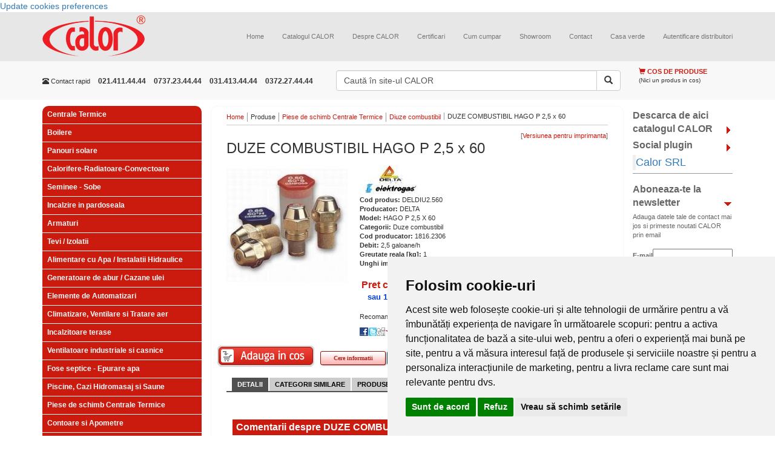

--- FILE ---
content_type: text/html; charset=UTF-8
request_url: https://www.calorserv.ro/produse/Piese-de-schimb-Centrale-Termice/Diuze-combustibil/duze-combustibil-hago-p-2-5-x-60-DELDIU2.560
body_size: 13739
content:
<!--Schimbat tipul documentului in HTML5-->
<!DOCTYPE html>
<html xmlns="http://www.w3.org/1999/xhtml" xml:lang="ro" lang="ro" >
<head>

<script>
window.dataLayer = window.dataLayer || [];
function gtag(){
	dataLayer.push(arguments);
}
gtag('consent', 'default', {
	'ad_storage': 'denied',
	'ad_user_data': 'denied',
	'ad_personalization': 'denied',
	'analytics_storage': 'denied'
});
</script>



<!-- Google tag (gtag.js) G-FTSGWB0ZFP GTM-5P4LDMJT  -->
<script async src="https://www.googletagmanager.com/gtag/js?id=GTM-5P4LDMJT"></script>
<script>
  window.dataLayer = window.dataLayer || [];
  function gtag(){dataLayer.push(arguments);}
  gtag('js', new Date());

  gtag('config', 'GTM-5P4LDMJT');
</script>
<!-- Google Tag Manager -->
<script>(function(w,d,s,l,i){w[l]=w[l]||[];w[l].push({'gtm.start':
new Date().getTime(),event:'gtm.js'});var f=d.getElementsByTagName(s)[0],
j=d.createElement(s),dl=l!='dataLayer'?'&l='+l:'';j.async=true;j.src=
'https://www.googletagmanager.com/gtm.js?id='+i+dl;f.parentNode.insertBefore(j,f);
})(window,document,'script','dataLayer','GTM-5P4LDMJT');</script>
<!-- End Google Tag Manager -->


<!-- Invoke your consent functions when a user interacts with your banner -->



    <meta charset="utf-8">
    <meta http-equiv="X-UA-Compatible" content="IE=edge">
    <meta name="viewport" content="width=device-width, initial-scale=1">

<!--Adaugat fisiere de stil si javascript, Boostrap si jQuery-->	

<title>DUZA COMBUSTIBIL HAGO P 2,5 GALOANE, UNGHI 60 - CALOR</title>

<meta name="robots" content="index,follow" >
<meta name="description" content="Bine ai venit in categoria Duze combustibil. Vei gasi aici preturi pentru Duze combustibil. Poti apela la un consultant Calor pentru a te ajuta cu sfaturi de specialitate despre DUZA COMBUSTIBIL HAGO P 2,5 GALOANE, UNGHI 60" >
<meta name="keywords" content="duze combustibil, duza combustibil, duza hago" >
<meta http-equiv="Content-Type" content="text/html; charset=UTF-8" >
<meta http-equiv="Content-Language" content="ro" >

<meta name="author" content="Net Style" />
<meta name="verify-v1" content="u5jQJ1s0j13BMgkASJwp5rDVf7+nuwZzy4RhM8lIxyQ=" />
<meta name="verify-v1" content="bZzWIKruEbGY+uqpCFHLXqdfI0W1YdsVPjnjixUVlE8=" />
<meta name="verify-v1" content="hLndAY+t/1g4HhPgAfko6D+QDNWTPP81QHaCo98Gtzw=" />
<meta name="google-site-verification" content="YIlzr_tv4CNDxE38Sk2UY7kmV17U9xZiRzFo3uIoTCU" />
<meta name="google-site-verification" content="DNFfkSqTxXnKs3zBDK_9kDtVEUjtZniFijrEqVhFv0c" />
<meta name="msvalidate.01" content="DC11778E3FEABD0C7AB9E5AEB5184295" />



<script type="text/plain" data-cookie-consent="strictly-necessary">
	var baseUrl = '';
</script>

<link href="https://www.calorserv.ro/produse/duze-combustibil-hago-p-2-5-x-60-DELDIU2.560" rel="canonical" >
<link href="/rss-ultimele-produse" rel="alternate" type="application/rss+xml" title="RSS: Calorserv.ro - Ultimele produse" >
<link href="/rss-faq" rel="alternate" type="application/rss+xml" title="RSS: Calorserv.ro - Intrebari si raspunsuri" >
<link href="/styles/lightbox.css" media="screen" rel="stylesheet" type="text/css" >
<link href="/styles/lightbox2.css" media="screen" rel="stylesheet" type="text/css" >
<link href="https://maxcdn.bootstrapcdn.com/bootstrap/3.3.5/css/bootstrap.min.css" media="screen" rel="stylesheet" type="text/css" >
<link href="/styles/screen.css" media="screen" rel="stylesheet" type="text/css" >
<link rel="shortcut icon" href="/favicon.ico" />
<!--[if lt IE 7.]>
	<link href="/styles/ie6fix.css" media="screen" rel="stylesheet" type="text/css" />
<![endif]-->



<script src="https://ajax.googleapis.com/ajax/libs/jquery/1.11.2/jquery.min.js"></script>
<script src="/scripts/swfobject/swfobject.js"></script>
<script src="/scripts/prototype/prototype.js"></script>
<script src="/scripts/scriptaculous/scriptaculous.js"></script>
<script src="/scripts/lightbox/lightbox.js"></script>
<script src="/scripts/lightbox2/lightbox2.js"></script>
<script src="/scripts/functions/functions2.js"></script>
<script src="https://maxcdn.bootstrapcdn.com/bootstrap/3.3.5/js/bootstrap.min.js"></script>
</head>
<body class="siteBody">

<!-- Cookie Consent by TermsFeed https://www.TermsFeed.com -->
<script type="text/javascript" src="https://www.termsfeed.com/public/cookie-consent/4.2.0/cookie-consent.js" charset="UTF-8"></script>
<script type="text/javascript" charset="UTF-8">
	document.addEventListener('DOMContentLoaded', function () {
	cookieconsent.run({"notice_banner_type":"simple",
		"consent_type":"express",
		"palette":"light",
		"language":"ro",
		"page_load_consent_levels":["strictly-necessary", "functionality"],
		"notice_banner_reject_button_hide":false,
		"preferences_center_close_button_hide":false,
		"page_refresh_confirmation_buttons":false,
		"callbacks": {
			"scripts_specific_loaded": (level) => {
				switch(level) {
					case 'targeting':
						gtag('consent', 'update', {
							'ad_storage': 'granted',
							'ad_user_data': 'granted',
							'ad_personalization': 'granted',
							'analytics_storage': 'granted'
						});
						break;
				}
			}
		},
		"callbacks_force": true
		});
	});
</script>

<noscript>Free cookie consent management tool by <a href="https://www.termsfeed.com/">TermsFeed</a></noscript>
<!-- End Cookie Consent by TermsFeed https://www.TermsFeed.com -->





<!-- Below is the link that users can use to open Preferences Center to change their preferences. Do not modify the ID parameter. Place it where appropriate, style it as needed. -->

<a href="#" id="open_preferences_center">Update cookies preferences</a>


<!-- Google Tag Manager (noscript) -->
<noscript><iframe src="https://www.googletagmanager.com/ns.html?id=GTM-5P4LDMJT"
height="0" width="0" style="display:none;visibility:hidden"></iframe></noscript>
<!-- End Google Tag Manager (noscript) -->

	<div class="mainContent">
        <!-- Start transformare meniului normal in meniu responsive http://getbootstrap.com/components/#navbar  -->
		<nav class="navbar navbar-default navbar-static-top">
        <div class="container">
          <div class="navbar-header">
            <button type="button" class="navbar-toggle collapsed" data-toggle="collapse" data-target="#navbar" aria-expanded="false" aria-controls="navbar">
              <span class="sr-only">Toggle navigation</span>
              <span class="icon-bar"></span>
              <span class="icon-bar"></span>
              <span class="icon-bar"></span>
            </button>
            <a class="navbar-brand" href="/" title="CALOR comercializeaza direct si in sistem de distributie echipamente pentru instalatii termice si sanitare: ventiloconvectoare, chillere, pompe, arzatoare, fose septice, aeroterme, centrale termice, aparate de aer conditionat" >
					<img class="mainLogo" src="/images/logo.png" alt="CALOR comercializeaza direct si in sistem de distributie echipamente pentru instalatii termice si sanitare: ventiloconvectoare, chillere, pompe, arzatoare, fose septice, aeroterme, centrale termice, aparate de aer conditionat" title="CALOR comercializeaza direct si in sistem de distributie echipamente pentru instalatii termice si sanitare: ventiloconvectoare, chillere, pompe, arzatoare, fose septice, aeroterme, centrale termice, aparate de aer conditionat" />
				</a>
          </div>
          <div id="navbar" class="navbar-collapse collapse">
            <div class="topMenu">
	<!-- Adaugate clasele nav* care permit meniului sa se adapteze dupa rezolutia ecranului -->
	<ul class="nav navbar-nav navbar-right topListMenu">
		
			<li class=" firstChild">
		<a  class="" href="/" title="Home">Home</a>
	</li>
	
			
			<li class="featured">
		<a  class="lbOn" href="/download-catalog" title="Catalogul CALOR">Catalogul CALOR</a>
	</li>
	
			
			<li class="">
		<a  class="" href="/despre-calor" title="Despre CALOR">Despre CALOR</a>
	</li>
	
			
			<li class="">
		<a  class="" href="/certificari" title="Certificari">Certificari</a>
	</li>
	
			
			<li class="">
		<a  class="" href="/cum-cumpar" title="Cum cumpar">Cum cumpar</a>
	</li>
	
			
			<li class="">
		<a  class="" href="/showroom" title="Showroom">Showroom</a>
	</li>
	
			
			<li class="featured">
		<a  class="" href="/contact1" title="Contact">Contact</a>
	</li>
	
			
			<li class="">
		<a  class="" href="/casa-verde-2010" title="Casa verde">Casa verde</a>
	</li>
	
			
			<li class="">
		<a  class="" href="https://www.calorserv.ro/di" title="Autentificare distribuitori">Autentificare distribuitori</a>
	</li>
	
	   </ul>
</div>

          </div><!--/.nav-collapse -->
        </div><!--/.container-fluid -->
      </nav><!-- end meniu -->
       <div class="topItems">
          <!-- Clasa .container pentru o structura de dimensiune fixa si responsive -->
          <div class="container topItems">
                    <div class="row">
                        <!-- Clase care determina dimensiunea si pozitia blocului de contact http://getbootstrap.com/css/#grid-options -->
                        <div class="col-lg-5 col-sm-12 col-xs-12 col-md-5">
                            <div class="quickContact">
        					<ul class="list-inline">
                              <li class="title hidden-xs hidden-sm"><span class="glyphicon glyphicon-phone-alt" aria-hidden="true"></span> Contact rapid</li>
                              <li class="phoneNumber"> 021.411.44.44</li>
                              <li class="phoneNumber">0737.23.44.44</li>
                              <li class="phoneNumber">031.413.44.44</li>
                              <li class="phoneNumber">0372.27.44.44</li>
                            </ul>
                            </div>
                        </div>
                        <!-- Clase care determina dimensiunea si pozitia blocului de cautare http://getbootstrap.com/css/#grid-options -->
                        <div class="col-lg-5 col-sm-12 col-xs-12 col-md-5">
                            <div class="searchForm">
        						<form class="" method="get" action="/cautare" onsubmit="if($('searchtop').value == 'Caută în site-ul CALOR'){ $('searchtop').focus(); return false;}">
        								                                    <div class="input-group">
        								<input class="textinput form-control" type="text" id="searchtop" name="q" value="Caută în site-ul CALOR" onfocus="if (this.value=='Caută în site-ul CALOR'){ this.value=''} else {this.select();}" onblur="if (this.value=='') this.value='Caută în site-ul CALOR';" />
                                      <span class="input-group-btn">
                                        <button type="submit" class="submit btn btn-default"><span class="glyphicon glyphicon-search" aria-hidden="true"></span></button>
                                      </span>
                                    </div>
        						</form>
        					</div>
                        
                        </div>
                        <!-- Clase care determina dimensiunea si pozitia cosului http://getbootstrap.com/css/#grid-options -->
                        <div class="col-lg-2 col-sm-12 col-xs-12 col-md-2">
                        	<div class="productCartPreview">

<p class="title">
	<!-- Inlocuit imaginea cu iconite Bootstrap http://getbootstrap.com/components/#glyphicons-glyphs -->
	<span class="glyphicon glyphicon-shopping-cart" aria-hidden="true"></span>
	Cos de produse
</p>
	<p class="status">(Nici un produs in cos)</p>
</div>                        </div>
                </div>
            </div>
           </div>

<!-- social media plugin--!>
<div id="fb-root"></div>
<script type="text/plain" data-cookie-consent="targeting">(function(d, s, id) {
  var js, fjs = d.getElementsByTagName(s)[0];
  if (d.getElementById(id)) return;
  js = d.createElement(s); js.id = id;
  js.src = "//connect.facebook.net/en_US/sdk.js#xfbml=1&version=v2.4";
  fjs.parentNode.insertBefore(js, fjs);
}(document, 'script', 'facebook-jssdk'));</script>
<!-- Clase care determina dimensiunea si pozitia blocului de informatii http://getbootstrap.com/css/#grid-options -->
<div class="container" id="mainContent">
	<!-- toggleable off-canvas navigation. Aceste clase permit meniului de produse sa fie afisat/ascuns. Pe homepage pagina meniul este afisat  -->
	<div class="row row-offcanvas row-offcanvas-left">
	   <!-- Clase care determina dimensiunea si pozitia blocului din stanga http://getbootstrap.com/css/#grid-options -->
       <div class="col-xs-12 col-sm-3 col-md-3" id="sidebar">
		<div class="leftPart">
			
			
			<div class="productcategoriesMenu">
<ul class="menu">
	<li class="menuItem  "><h3 class="h_1"><a href="/produse/Centrale-Termice" title="Centrale Termice">Centrale Termice</a></h3></li><li class="menuItem  "><h3 class="h_1"><a href="/produse/boilere" title="Boilere">Boilere</a></h3></li><li class="menuItem  "><h3 class="h_1"><a href="/produse/Panouri-solare" title="Panouri solare">Panouri solare</a></h3></li><li class="menuItem  "><h3 class="h_1"><a href="/produse/Corpuri-de-Incalzire" title="Calorifere-Radiatoare-Convectoare">Calorifere-Radiatoare-Convectoare</a></h3></li><li class="menuItem  "><h3 class="h_1"><a href="/produse/seminee-sobe" title="Seminee - Sobe">Seminee - Sobe</a></h3></li><li class="menuItem  "><h3 class="h_1"><a href="/produse/incalzire-in-pardoseala" title="Incalzire in pardoseala">Incalzire in pardoseala</a></h3></li><li class="menuItem  "><h3 class="h_1"><a href="/produse/Armaturi" title="Armaturi">Armaturi</a></h3></li><li class="menuItem  "><h3 class="h_1"><a href="/produse/Tevi-Izolatii" title="Tevi / Izolatii">Tevi / Izolatii</a></h3></li><li class="menuItem  "><h3 class="h_1"><a href="/produse/Alimentare-cu-apa-instalatii-hidraulice" title="Alimentare cu Apa / Instalatii Hidraulice">Alimentare cu Apa / Instalatii Hidraulice</a></h3></li><li class="menuItem  "><h3 class="h_1"><a href="/produse/Instalatii-Termice-Industriale" title="Generatoare de abur / Cazane ulei">Generatoare de abur / Cazane ulei</a></h3></li><li class="menuItem  "><h3 class="h_1"><a href="/produse/Elemente-de-Automatizari" title="Elemente de Automatizari">Elemente de Automatizari</a></h3></li><li class="menuItem  "><h3 class="h_1"><a href="/produse/Climatizare-ventilare-si-tratare-aer" title="Climatizare, Ventilare si Tratare aer">Climatizare, Ventilare si Tratare aer</a></h3></li><li class="menuItem  "><h3 class="h_1"><a href="/produse/incalzitoare-terase" title="Incalzitoare terase">Incalzitoare terase</a></h3></li><li class="menuItem  "><h3 class="h_1"><a href="/produse/ventilatoare-industriale" title="Ventilatoare industriale si casnice">Ventilatoare industriale si casnice</a></h3></li><li class="menuItem  "><h3 class="h_1"><a href="/produse/Vase-septice" title="Fose septice - Epurare apa">Fose septice - Epurare apa</a></h3></li><li class="menuItem  "><h3 class="h_1"><a href="/produse/piscine-cazi-hidromasaj-si-saune" title="Piscine, Cazi Hidromasaj si Saune">Piscine, Cazi Hidromasaj si Saune</a></h3></li><li class="menuItem  "><h3 class="h_1"><a href="/produse/Piese-de-schimb-Centrale-Termice" title="Piese de schimb Centrale Termice">Piese de schimb Centrale Termice</a></h3></li><li class="menuItem  "><h3 class="h_1"><a href="/produse/Contoare" title="Contoare si Apometre">Contoare si Apometre</a></h3></li><li class="menuItem  "><h3 class="h_1"><a href="/produse/casa-si-gradina" title="Casa si gradina">Casa si gradina</a></h3></li></ul>
</div>				
						
			<br />

<br />

<div class="offersMenuSpecial">

	<ul class="menu">
		<li class="menuItem openItem"><p><strong>Oferte speciale</strong></p>
			<ul class="subMenu">
								<li class="subMenuItem">
					<p>
						<a href="https://www.calorserv.ro/produse/Climatizare-ventilare-si-tratare-aer/Perdele-de-aer"  title="Perdele de aer cald - preturi">
							Perdele de aer cald - preturi						</a>
					</p>
					
				</li>
								<li class="subMenuItem">
					<p>
						<a href="https://www.calorserv.ro/produse/Centrale-Termice/centrale-termice-murale/centrale-termice-cu-tiraj-fortat"  title="Oferta centrale termice">
							Oferta centrale termice						</a>
					</p>
					
				</li>
								<li class="subMenuItem">
					<p>
						<a href="https://www.calorserv.ro/produse/Elemente-de-Automatizari/Detector-Gaze"  title="Detector gaz">
							Detector gaz						</a>
					</p>
					
				</li>
								<li class="subMenuItem">
					<p>
						<a href="https://www.calorserv.ro/produse/Corpuri-de-Incalzire/Radiatoare-din-Aluminiu"  title="Radiatoare aluminiu - oferte RPOMO">
							Radiatoare aluminiu - oferte RPOMO						</a>
					</p>
					
				</li>
								<li class="subMenuItem">
					<p>
						<a href="https://www.calorserv.ro/produse/Climatizare-ventilare-si-tratare-aer/Ventiloconvectoare"  title="Ventilo convectoare - Preturi promotionale">
							Ventilo convectoare - Preturi promotionale						</a>
					</p>
					
				</li>
								<li class="subMenuItem">
					<p>
						<a href="https://www.calorserv.ro/produse/Armaturi/Filtre-de-apa/filtre-magnetice-anticalcar"  title="Oferta filtre magnetice">
							Oferta filtre magnetice						</a>
					</p>
					
				</li>
								<li class="subMenuItem">
					<p>
						<a href="https://www.calorserv.ro/produse/incalzire-in-pardoseala"  title="Incalzire in pardoseala">
							Incalzire in pardoseala						</a>
					</p>
					
				</li>
								<li class="subMenuItem">
					<p>
						<a href="/oferte-speciale/Super-Promotie-Ariston"  title="Super Promotie Ariston">
							Super Promotie Ariston						</a>
					</p>
					
				</li>
							</ul>
			<div class="terminator"></div>
		</li>					
	</ul>
	<div class="terminator"></div>
	
</div>
<div class="terminator"></div><br />
<br />
			
			<div class="offersMenu">
	
	<ul class="menu">
		<li class="menuItem openItem"><p>Cele mai populare produse</p>
			<ul class="subMenu">
								<li class="subMenuItem">
					<h6>
						<a href="https://www.calorserv.ro/produse/Vase-septice/Fose-ecologice/Fose-septice-CROMA"  title="Fose septice ecologice">
							Fose septice ecologice						</a>
					</h6>
					
				</li>
								<li class="subMenuItem">
					<h6>
						<a href="https://www.calorserv.ro/produse/Centrale-Termice/Centrale-termice-pe-lemn/centrale-termice-pe-lemn-fonta-viadrus"  title="Centrale termice pe lemne">
							Centrale termice pe lemne						</a>
					</h6>
					
				</li>
								<li class="subMenuItem">
					<h6>
						<a href="https://www.calorserv.ro/produse/Centrale-Termice/Centrala-pe-lemne/Cazane-gazeificare"  title="Centrale pe lemne cu gazeificare">
							Centrale pe lemne cu gazeificare						</a>
					</h6>
					
				</li>
								<li class="subMenuItem">
					<h6>
						<a href="https://www.calorserv.ro/produse/boilere"  title="Boilere - Boilere lemne - Boilere gaz...">
							Boilere - Boilere lemne - Boilere gaz...						</a>
					</h6>
					
				</li>
								<li class="subMenuItem">
					<h6>
						<a href="https://www.calorserv.ro/produse/Climatizare--Ventilare-si-Tratare-aer/Chillere-CLINT/Chillere-CHA-K---AQUAPLUS"  title="Chiller apa">
							Chiller apa						</a>
					</h6>
					
				</li>
								<li class="subMenuItem">
					<h6>
						<a href="https://www.calorserv.ro/produse/Piscine-Cazi-Hidromasaj-si-Saune"  title="Piscine">
							Piscine						</a>
					</h6>
					
				</li>
								<li class="subMenuItem">
					<h6>
						<a href="https://www.calorserv.ro/produse/Panouri-solare"  title="Panouri solare">
							Panouri solare						</a>
					</h6>
					
				</li>
								<li class="subMenuItem">
					<h6>
						<a href="https://www.calorserv.ro/produse/Centrale-Termice/Cosuri-de-fum"  title="Cosuri de fum">
							Cosuri de fum						</a>
					</h6>
					
				</li>
							</ul>
		</li>					
	</ul>
</div>

<div class="terminator"></div>
		</div>		
	   </div>
	   <!-- Clase care determina dimensiunea si pozitia blocului din mijloc http://getbootstrap.com/css/#grid-options -->
	   <div class="col-xs-12 col-sm-9 col-md-7" id="middlePart">
		  <div class="middlePart">
		      <!-- Adaugare buton care afiseaza/ascunde meniul de produse. Acest buton este vizibil doar pe ecranele mici http://getbootstrap.com/css/#responsive-utilities -->
		      <p class="visible-xs">
                <button type="button" class="btn btn-danger btn-lg btn-block cat-prod" data-toggle="offcanvas">
                 <span class="glyphicon glyphicon-list-alt" aria-hidden="true"></span>
                Categorii produse</button>
              </p>
              <div class="terminator"></div>
			<div class="breadcrumbs">
	<ul>
						<li class="firstChild" >
				
									<a href="/">Home</a>
									</li>
							<li  >
				
					
			   			Produse	
										
								</li>
							<li  >
				
									<a href="/produse/Piese-de-schimb-Centrale-Termice">Piese de schimb Centrale Termice</a>
									</li>
							<li  >
				
									<a href="/produse/Piese-de-schimb-Centrale-Termice/Diuze-combustibil">Diuze combustibil</a>
									</li>
							<li  >
				
						
						<h1>DUZE COMBUSTIBIL HAGO P 2,5 x 60</h1>	
										
								</li>
				</ul>
	<div class="terminator"></div>
</div>

						<script type="text/javascript">
// pe mobil ascunde meniul de produse
var d = document.getElementById("sidebar");
d.className = d.className + " sidebar-offcanvas";
</script>

<div class="pageContent">


	<p class="more" style="float:right;">[<input type="button" onclick="window.open('?print','printwindow','location=0,status=0,scrollbars=1,width=700,height=700');" value="Versiunea pentru imprimanta" />]</p>	

<div class="terminator"></div>
	
<h1 class="title">DUZE COMBUSTIBIL HAGO P 2,5 x 60</h1>

<div class="row">
<div class="col-xs-12 col-md-4">
	<div class="productImage text-center">
		<a href="/images/products/imported/duze-combustibil.jpg/duze-combustibil.jpg" rel="lightbox"  title="DUZE COMBUSTIBIL HAGO P 2,5 x 60 - DELDIU2.560" ><img src="/resizer/ffffff/w200h200/images/products/imported/duze-combustibil.jpg/duze-combustibil.jpg"  alt="DUZE COMBUSTIBIL HAGO P 2,5 x 60 - DELDIU2.560"  title="DUZE COMBUSTIBIL HAGO P 2,5 x 60 - DELDIU2.560"  /></a>
			
	</div>
<!-- attachedimage /images/products/imported/duze-combustibil.jpg/duze-combustibil.jpg -->
</div>

<div class="col-xs-12 col-md-8">		
<div class="productDetails">	 
	<img src="/resizer/ffffff/w100h50/images/brands/delta[1].jpg/delta[1].jpg" alt="DELTA"  title="DELTA" />
<br />


<strong>Cod produs: </strong>DELDIU2.560<br />
<strong>Producator: </strong>DELTA<br />
</div>
	<strong>Model: </strong>HAGO P  2,5 X 60<br />
		<strong>Categorii: </strong>Duze combustibil<br />
		<strong>Cod producator: </strong>1816.2306<br />
		<strong>Debit: </strong>2,5 galoane/h<br />
		<strong>Greutate reala [kg]: </strong>1<br />
		<strong>Unghi imprastiere: </strong>60<br />
	


	
			<h2>Pret cu TVA: <span class="priceBigger">81,34 lei</span>
			<br />
			<span style="font-size:13px; padding-left:10px; color:#023FD8;">sau 11 RON / luna  </span>
				<a style="font-size:13px; color:#023FD8;" class="lbOn" rel="nofollow" href="/detalii-rate?value=81.34">(*detalii rate)</a>			

		</h2>
		
<br />
	
	
	<p>Recomanda prin:</p>
	<a href="javascript:;" onclick="window.open('http://www.facebook.com/sharer.php?u='+document.location.href,'Window1','menubar=no,width=630,height=360,toolbar=no');" class="facebook"></a>
	<a href="javascript:;" onclick="window.open('http://twitthis.com/twit?url='+document.location.href,'Window1','menubar=no,width=630,height=360,toolbar=no');" class="twiter"></a>
	<a href="javascript:;" onclick="window.open('http://www.digg.com/submit?phase=2&url='+document.location.href,'Window1','menubar=no,width=630,height=360,toolbar=no');" class="digg"></a>
	<a href="ymsgr:sendim?+&m=www.calorserv.ro/produse/Piese-de-schimb-Centrale-Termice/Diuze-combustibil/duze-combustibil-hago-p-2-5-x-60-DELDIU2.560" class="yahoo"></a>
	<a href="mailto:?subject=www.calorserv.ro/produse/Piese-de-schimb-Centrale-Termice/Diuze-combustibil/duze-combustibil-hago-p-2-5-x-60-DELDIU2.560" class="mail"></a>
	
	<br /><br />

</div>	
	
	
	<form method="post" action="/cos-produse?return=/produse/Piese-de-schimb-Centrale-Termice/Diuze-combustibil/duze-combustibil-hago-p-2-5-x-60-DELDIU2.560">
	<input type="hidden" name="quantity[7354]" value="1"/>
		
	<input type="hidden" name="addtocart" value="1"/>
	<a title="Cumpara online DUZE COMBUSTIBIL HAGO P 2,5 x 60 - DELDIU2.560" href="javascript:;" class="productCartButton" onclick="this.parentNode.submit();"></a>
		
	</form>
<a title="Cere informatii despre DUZE COMBUSTIBIL HAGO P 2,5 x 60 - DELDIU2.560" href="/products/requestinfo?product=DELDIU2.560" href="/products/requestinfo?product=DELDIU2.560" class="redbutton2 redbutton2_110 lbOn" >Cere informatii</a>

<a title="Transport pentru DUZE COMBUSTIBIL HAGO P 2,5 x 60 - DELDIU2.560" href="/products/calcultransport?product=DELDIU2.560"  class="bluebutton2 bluebutton2_110 lbOn" style="color:#0d2a37">Cost Transport</a>


</div>

							
		

<div class="terminator"></div><br />

<div id="tabs">
    
    

    <ul>
        <li style="margin-left: 1px" id="tabHeaderActive"><a href="#tab=1" onClick="toggleTab(1,6)"><span>Detalii</span></a></li>
        <li  id="tabHeader2"><a href="#tab=2"" onClick="toggleTab(2,6)" ><span>Categorii similare</span></a></li>
        <li  id="tabHeader3"><a href="#tab=3"" onClick="toggleTab(3,6)" ><span>Produse similare</span></a></li>
        <li style="display:none;" id="tabHeader4"><a href="#tab=4"" onclick="toggleTab(4,6)"><span>Produse complementare</span></a></li>
        <li style="display:none;" id="tabHeader5"><a href="#tab=5"" onclick="toggleTab(5,6)"><span>Accesorii</span></a></li>
	
        
        <li style="display:none;" id="tabHeader6"><a href="#tab=6"" onclick="toggleTab(6,6)"><span>Articole</span></a></li>
      
  
    </ul>
        <script type="text/javascript">
    
    
    </script>
     
    
    </div>
    <div id="tabscontent">
        <div id="tabContent1" class="tabContent" style="display:block;">
        <h1 class="greytitle">DUZE COMBUSTIBIL HAGO P 2,5 x 60</h1>
        
        <div class="terminator"></div>
                
                        
            
		        </div>

        <div id="tabContent2" class="tabContent" style="display:none;">
			 <h1 class="greytitle">DUZE COMBUSTIBIL HAGO P 2,5 x 60</h1>
        		<div class="terminator"></div>
	        	
			
				
			<div style="border: 2px solid #CB1B0F; padding-left: 5px; margin-left: 10px; float: left; margin-bottom: 10px;" class="pageContent">
			<p><strong>Categorii relevante:</strong></p>
			<p>
			<ul class="listaAlteProduse">				<li>
				<a title="Vedeti toate modelele de DUZE COMBUSTIBIL" href="produse/Piese-de-schimb-Centrale-Termice/Diuze-combustibil"><strong>Vedeti toate modelele de DUZE COMBUSTIBIL</strong></a></li>
			
						</ul>
			</p>
		</div>
		
		<div class="terminator"></div>	
		
	
        </div>

        <div id="tabContent3" class="tabContent" style="display:none;">
        	 <h1 class="greytitle">DUZE COMBUSTIBIL HAGO P 2,5 x 60</h1>
       		 <div class="terminator"></div>
            	
		


<div class="linkedProduct">
	<!-- Tabelul a fost schimbat cu div resposnive -->
	<div class="row">
		<!-- Clase care determina dimensiunea si pozitia blocului http://getbootstrap.com/css/#grid-options -->
		<div class="col-md-2 col-xs-12 linkedProductImage">
			
						
							<a href="/produse/duze-combustibil-hago-p-2-75-x-45-DELDIU2.7545"  title="DUZE COMBUSTIBIL HAGO P 2,75 x 45 - DELDIU2.7545" ><img src="/resizer/ffffff/w100h100/images/products/imported/duze-combustibil.jpg/duze-combustibil.jpg" alt="DUZE COMBUSTIBIL HAGO P 2,75 x 45 - DELDIU2.7545"  title="DUZE COMBUSTIBIL HAGO P 2,75 x 45 - DELDIU2.7545" /></a>
			
		</div>
	
	<div class="col-md-8 col-xs-12 linkedProductDetails">
	<h2><a title="DUZE COMBUSTIBIL HAGO P 2,75 x 45 - DELDIU2.7545"  href="/produse/duze-combustibil-hago-p-2-75-x-45-DELDIU2.7545">DUZE COMBUSTIBIL HAGO P 2,75 x 45</a></h2>
	
	
<strong>Cod produs: </strong>DELDIU2.7545<br />
<strong>Producator: </strong>DELTA<br />

				<strong>Model: </strong>HAGO P 2,75 X 45<br />
							<strong>Categorii: </strong>Duze combustibil<br />
																		
	
		
	
	

		<p class="price"><strong>Pret <span style="font-size:9px;">(cu TVA 24%)</span>: <span class="priceBigger">81,34 lei</strong></span></p>
	


		
		<div class="linkedProductDescription">
					<form method="post" action="/cos-produse?return=/produse/Piese-de-schimb-Centrale-Termice/Diuze-combustibil/duze-combustibil-hago-p-2-5-x-60-DELDIU2.560">
				<input type="hidden" name="quantity[7355]" value="1"/>
					
					<input type="hidden" name="addtocart" value="1"/>
					<a title="Cumpara online DUZE COMBUSTIBIL HAGO P 2,75 x 45 - DELDIU2.7545"  href="javascript:;" class="productCartButton" onclick="this.parentNode.submit();"></a>
					
			</form>
			
			<a  title="DUZE COMBUSTIBIL HAGO P 2,75 x 45 - DELDIU2.7545" href="/produse/duze-combustibil-hago-p-2-75-x-45-DELDIU2.7545" class="redbutton2" style="clear: both; margin-left: 0px;">Detalii</a>
			<a title="Cere informatii despre DUZE COMBUSTIBIL HAGO P 2,75 x 45 - DELDIU2.7545" href="/products/requestinfo?product=DELDIU2.7545" class="redbutton2 redbutton2_110 lbOn" >Cere informatii</a>	
						
		</div>
	</div>
	</div>
</div>
	
		


<div class="linkedProduct">
	<!-- Tabelul a fost schimbat cu div resposnive -->
	<div class="row">
		<!-- Clase care determina dimensiunea si pozitia blocului http://getbootstrap.com/css/#grid-options -->
		<div class="col-md-2 col-xs-12 linkedProductImage">
			
						
							<a href="/produse/duze-combustibil-hago-p-2-75-x-60-DELDIU2.7560"  title="DUZE COMBUSTIBIL HAGO P 2,75 x 60 - DELDIU2.7560" ><img src="/resizer/ffffff/w100h100/images/products/imported/duze-combustibil.jpg/duze-combustibil.jpg" alt="DUZE COMBUSTIBIL HAGO P 2,75 x 60 - DELDIU2.7560"  title="DUZE COMBUSTIBIL HAGO P 2,75 x 60 - DELDIU2.7560" /></a>
			
		</div>
	
	<div class="col-md-8 col-xs-12 linkedProductDetails">
	<h2><a title="DUZE COMBUSTIBIL HAGO P 2,75 x 60 - DELDIU2.7560"  href="/produse/duze-combustibil-hago-p-2-75-x-60-DELDIU2.7560">DUZE COMBUSTIBIL HAGO P 2,75 x 60</a></h2>
	
	
<strong>Cod produs: </strong>DELDIU2.7560<br />
<strong>Producator: </strong>DELTA<br />

				<strong>Model: </strong>HAGO P 2,75 X 60<br />
							<strong>Categorii: </strong>Duze combustibil<br />
																		
	
		
	
	

		<p class="price"><strong>Pret <span style="font-size:9px;">(cu TVA 24%)</span>: <span class="priceBigger">81,34 lei</strong></span></p>
	


		
		<div class="linkedProductDescription">
					<form method="post" action="/cos-produse?return=/produse/Piese-de-schimb-Centrale-Termice/Diuze-combustibil/duze-combustibil-hago-p-2-5-x-60-DELDIU2.560">
				<input type="hidden" name="quantity[7356]" value="1"/>
					
					<input type="hidden" name="addtocart" value="1"/>
					<a title="Cumpara online DUZE COMBUSTIBIL HAGO P 2,75 x 60 - DELDIU2.7560"  href="javascript:;" class="productCartButton" onclick="this.parentNode.submit();"></a>
					
			</form>
			
			<a  title="DUZE COMBUSTIBIL HAGO P 2,75 x 60 - DELDIU2.7560" href="/produse/duze-combustibil-hago-p-2-75-x-60-DELDIU2.7560" class="redbutton2" style="clear: both; margin-left: 0px;">Detalii</a>
			<a title="Cere informatii despre DUZE COMBUSTIBIL HAGO P 2,75 x 60 - DELDIU2.7560" href="/products/requestinfo?product=DELDIU2.7560" class="redbutton2 redbutton2_110 lbOn" >Cere informatii</a>	
						
		</div>
	</div>
	</div>
</div>
	        </div>

        <div id="tabContent4" class="tabContent" style="display:none;">
        	 <h1 class="greytitle">DUZE COMBUSTIBIL HAGO P 2,5 x 60</h1>
       		 <div class="terminator"></div>
        	         
        </div>
        
        <div id="tabContent5" class="tabContent" style="display:none;">
        	<h1 class="greytitle">DUZE COMBUSTIBIL HAGO P 2,5 x 60</h1>
        	<div class="terminator"></div>
      		        </div>
      
        <div id="tabContent6" class="tabContent" style="display:none;">
			 <h1 class="greytitle">DUZE COMBUSTIBIL HAGO P 2,5 x 60</h1>
        
    	<ul class="listaAlteArticole"></ul></div>
	        
	                
     
    </div><!--End of tabscontent-->




<div class="terminator"></div>

<br />
<br />



						
</div>

<div class="comments">
	<p class="commentp">&nbsp;Comentarii despre DUZE COMBUSTIBIL HAGO P 2,5 x 60</p>
	<br />
		




	<div class="form_review">
	<p style="color:#5B5B5B; font-size:11px; font-weight:bold; cursor:pointer;"; onclick="$('formComent').style.display='block';">&nbsp;Adaugati aici un nou comentariu</p>
	<br />
	<div id="formComent" style='display:block'>
	<form enctype="application/x-www-form-urlencoded" action="" method="post"><table>
<tr><td id="review-user-label"><label for="review-user" class="required">Nume</label></td>
<td class="text">
<input type="text" name="user" id="review-user" value="" /></td></tr>
<tr><td id="review-email-label"><label for="review-email" class="required">E-mail</label></td>
<td class="text">
<input type="text" name="email" id="review-email" value="" /></td></tr>
<tr><td id="review-comment-label"><label for="review-comment" class="required">Review</label></td>
<td class="text">
<textarea name="comment" id="review-comment" rows="6" cols="70"></textarea></td></tr>
<td id="captcha-input-label"><label for="captcha-input" class="required">Cod verificare</label></td>
<td class="text">
<img width="200" height="55" alt="" src="/images/captcha/82a65b1e991e0fee971e349eb6777c62.png" />
<input type="hidden" name="captcha[id]" value="82a65b1e991e0fee971e349eb6777c62" id="captcha-id" />
<input type="text" name="captcha[input]" id="captcha-input" value="" /></td>
<tr><td id="review-submit-label"><label for="review-submit" class="hideLabel optional">Trimite</label></td>
<td class="submit">
<input type="submit" name="submit" id="review-submit" value="Trimite" class="submit" /></td></tr>
<tr><td id="send_review_hash-label">&#160;</td>
<td class="text">
<input type="hidden" name="send_review_hash" value="f7fa273cb8d21a58b4c3bfd23c3a293d" id="send_review_hash" /></td></tr></table></form>	
</div>	


</div>




	
	</div>



<div class="disclaimer">
	Echipa Calorserv incearca sa mentina acuratetea informatiilor referitoare la DUZE COMBUSTIBIL HAGO P 2,5 x 60, dar rareori se poate intampla ca acestea sa contina mici inadvertente, cum ar fi: accesorii neincluse in pret, specificatii tehnice diferite, informatii neactualizate despre pret si stoc. Ne puteti contacta oricand pentru a clarifica eventuale nelamuriri in legatura cu orice produs sau serviciu Calorserv. Nu uita sa mentionezi in corespondenta ta numele exact al produsului - in cazul de fata: DUZE COMBUSTIBIL HAGO P 2,5 x 60.
</div>





    
    
    <script type="text/javascript">
		var str = document.location.hash;
		var tabFromLink = str.substr(2,1);
		toggleTab(tabFromLink,6);
	</script>			
		      </div>
		  </div>
		  <!-- Clase care determina dimensiunea si pozitia blocului din dreapta http://getbootstrap.com/css/#grid-options -->
		<div class="col-xs-12 col-sm-12 col-md-2">
		  <div class="rightPart">
			
						
								
				
<div class="gadget">
	<a name="catalog"></a>
	<p class="title" onclick="toggleDetails(this.parentNode);">
		Descarca de aici catalogul CALOR
	</p>
	
	<div class="details">
		<p>Adauga datele tale de contact mai jos si primeste catalogul CALOR pentru 2008-2009 <strong>la adresa de e-mail specificata</strong>.</p>
		
			<div id="formRequestLead" style='display:block'>	
		<form enctype="application/x-www-form-urlencoded" action="#catalog" method="post"><table>
<tr><td id="catelogrequest-name-label"><label for="catelogrequest-name" class="optional">Nume</label></td>
<td class="text">
<input type="text" name="name" id="catelogrequest-name" value=""></td></tr>
<tr><td id="catelogrequest-company-label"><label for="catelogrequest-company" class="optional">Firma</label></td>
<td class="text">
<input type="text" name="company" id="catelogrequest-company" value=""></td></tr>
<tr><td id="catelogrequest-phone-label"><label for="catelogrequest-phone" class="optional">Telefon</label></td>
<td class="text">
<input type="text" name="phone" id="catelogrequest-phone" value=""></td></tr>
<tr><td id="catelogrequest-email-label"><label for="catelogrequest-email" class="required">E-mail</label></td>
<td class="text">
<input type="text" name="email" id="catelogrequest-email" value=""></td></tr>
<tr><td id="catelogrequest-city-label"><label for="catelogrequest-city" class="optional">Localitate</label></td>
<td class="text">
<input type="text" name="city" id="catelogrequest-city" value=""></td></tr>
<td id="captcha-input-label"><label for="captcha-input" class="required">Cod verificare</label></td>
<td class="text">
<img width="200" height="55" alt="" src="/images/captcha/b9736673a29d3964bc980c037b989f0c.png">
<input type="hidden" name="captcha[id]" value="b9736673a29d3964bc980c037b989f0c" id="captcha-id">
<input type="text" name="captcha[input]" id="captcha-input" value=""></td>
<tr><td id="catelogrequest-submit-label"><label for="catelogrequest-submit" class="hideLabel optional">Trimite</label></td>
<td class="submit">
<input type="submit" name="submit" id="catelogrequest-submit" value="Trimite" class="submit"></td></tr>
<tr><td id="send_catalogrequest_hash-label">&#160;</td>
<td class="text">
<input type="hidden" name="send_catalogrequest_hash" value="321774cb77f8ff9526bdc6e9169ca19e" id="send_catalogrequest_hash"></td></tr></table></form>	</div>	
				
		<div class="terminator"></div>
	</div>
<!-- Aici incerc sa fac formularul responsive-->

<!-- Aici incepe social plugin pentru Facebook-->
	<p class="title">
	Social plugin
	</p>
	<div class="fb-page"
	data-href="https://www.facebook.com/pages/cALOR-srl/101418109897395" data-small-header="false" data-adapt-container-width="true" data-hide-cover="true" data-show-facepile="false" data-show-posts="false"
	>
	<div class="fb-xfbml-parse-ignore"><blockquote cite="https://www.facebook.com/calorsrl"><a href="https://www.facebook.com/calorsrl">Calor SRL</a></blockquote></div>
         </div></div>
			
			
				
<div class="gadget gadgetOpen">
<a name="newsletter"></a>
	<p class="title" onclick="toggleDetails(this.parentNode);">
		Aboneaza-te la newsletter
	</p>
	
	<div class="details">
		<p>Adauga datele tale de contact mai jos si primeste noutati CALOR prin email</p>
			<div id="newsletterFormular" style='display:block'>
	<!-- Adaugat clasa responsive pt formular -->
	<div class="form-group">
		<form enctype="application/x-www-form-urlencoded" action="#newsletter" method="post"><table>
<tr><td id="newsletter-email-label"><label for="newsletter-email" class="required">E-mail</label></td>
<td class="text">
<input type="text" name="email" id="newsletter-email" value=""></td></tr>
<td id="captcha-input-label"><label for="captcha-input" class="required">Cod verificare</label></td>
<td class="text">
<img width="200" height="55" alt="" src="/images/captcha/e4a35117abba74d0dce672daea3eaf6e.png">
<input type="hidden" name="captcha[id]" value="e4a35117abba74d0dce672daea3eaf6e" id="captcha-id">
<input type="text" name="captcha[input]" id="captcha-input" value=""></td>
<tr><td id="newsletter-submit-label"><label for="newsletter-submit" class="hideLabel optional">Trimite</label></td>
<td class="submit">
<input type="submit" name="submit" id="newsletter-submit" value="Trimite" class="submit"></td></tr>
<tr><td id="send_newsletter_hash-label">&#160;</td>
<td class="text">
<input type="hidden" name="send_newsletter_hash" value="81fd091b563980c33926c67550b0ad0b" id="send_newsletter_hash"></td></tr></table></form>	</div>	
	</div>
		<div class="terminator"></div>
	</div>
</div>                                              
				
				
				<div class="gadget gadgetOpen">
	
	<p class="title" onclick="toggleDetails(this.parentNode);">
		Ofertele speciale <br />
CALOR
	</p>
	<div class="details">
		
	
	
	<div class="featuredoffersitem">
	
					<a href="https://www.calorserv.ro/produse/Centrale-Termice/Arzatoare-pe-GAZ"  title="Oferta ARZATOARE GAZ">
				<img class="thumbnail" src="/resizer/normal/w70h70/images/productoffers/generic/arzatoare-gaz.jpg/arzatoare-gaz.jpg"  alt="Oferta ARZATOARE GAZ" title="Oferta ARZATOARE GAZ" />
			</a>
			
		<p>
			<a href="https://www.calorserv.ro/produse/Centrale-Termice/Arzatoare-pe-GAZ"  title="Oferta ARZATOARE GAZ">
				Oferta ARZATOARE GAZ			</a>
		</p>
		
		
				<p class="more">(<input type="button" onclick="document.location.href='https://www.calorserv.ro/produse/Centrale-Termice/Arzatoare-pe-GAZ';" value="detalii" />)</p>		<div class="terminator"></div>
	</div>
		
	
	
	<div class="featuredoffersitem">
	
					<a href="https://www.calorserv.ro/produse/Corpuri-de-Incalzire/Convector-gaz/HOSSEVEN#filtrare"  title="Oferta CONVECTOARE pe GAZ">
				<img class="thumbnail" src="/resizer/normal/w70h70/images/productoffers/generic/convector_gaz_hosseven.jpg/convector_gaz_hosseven.jpg"  alt="Oferta CONVECTOARE pe GAZ" title="Oferta CONVECTOARE pe GAZ" />
			</a>
			
		<p>
			<a href="https://www.calorserv.ro/produse/Corpuri-de-Incalzire/Convector-gaz/HOSSEVEN#filtrare"  title="Oferta CONVECTOARE pe GAZ">
				Oferta CONVECTOARE pe GAZ			</a>
		</p>
		
		
				<p class="more">(<input type="button" onclick="document.location.href='https://www.calorserv.ro/produse/Corpuri-de-Incalzire/Convector-gaz/HOSSEVEN#filtrare';" value="detalii" />)</p>		<div class="terminator"></div>
	</div>
		
	
	
	<div class="featuredoffersitem">
	
					<a href="https://www.calorserv.ro/produse/incalzitoare-terase"  title="Oferta Incalzitoare Terase">
				<img class="thumbnail" src="/resizer/normal/w70h70/images/productoffers/generic/incalzitor-terasa-piramida.jpg/incalzitor-terasa-piramida.jpg"  alt="Oferta Incalzitoare Terase" title="Oferta Incalzitoare Terase" />
			</a>
			
		<p>
			<a href="https://www.calorserv.ro/produse/incalzitoare-terase"  title="Oferta Incalzitoare Terase">
				Oferta Incalzitoare Terase			</a>
		</p>
		
		
				<p class="more">(<input type="button" onclick="document.location.href='https://www.calorserv.ro/produse/incalzitoare-terase';" value="detalii" />)</p>		<div class="terminator"></div>
	</div>
		
	
	
	<div class="featuredoffersitem">
	
					<a href="https://www.calorserv.ro/produse/Centrale-Termice/pompe-circulatie-turatie-variabila-imppumps"  title="Oferta Pompe circulatie cu turatie variabila">
				<img class="thumbnail" src="/resizer/normal/w70h70/images/productoffers/generic/pompe-nmt-lan.jpg/pompe-nmt-lan.jpg"  alt="Oferta Pompe circulatie cu turatie variabila" title="Oferta Pompe circulatie cu turatie variabila" />
			</a>
			
		<p>
			<a href="https://www.calorserv.ro/produse/Centrale-Termice/pompe-circulatie-turatie-variabila-imppumps"  title="Oferta Pompe circulatie cu turatie variabila">
				Oferta Pompe circulatie cu turatie variabila			</a>
		</p>
		
		
				<p class="more">(<input type="button" onclick="document.location.href='https://www.calorserv.ro/produse/Centrale-Termice/pompe-circulatie-turatie-variabila-imppumps';" value="detalii" />)</p>		<div class="terminator"></div>
	</div>
		
	
	
	<div class="featuredoffersitem">
	
					<a href="https://www.calorserv.ro/produse/Panouri-solare/panouri-solare/WARMMAN/tip-panou-solar___panouri-solare-cu-tuburi-vidate#filtrare"  title="Panouri solare cu tuburi vidate - PRETURI">
				<img class="thumbnail" src="/resizer/normal/w70h70/images/productoffers/generic/warmman_panouri_solare_cu_tuburi_vidate_jdl_-_kit_montaj_inclus.jpg/warmman_panouri_solare_cu_tuburi_vidate_jdl_-_kit_montaj_inclus.jpg"  alt="Panouri solare cu tuburi vidate - PRETURI" title="Panouri solare cu tuburi vidate - PRETURI" />
			</a>
			
		<p>
			<a href="https://www.calorserv.ro/produse/Panouri-solare/panouri-solare/WARMMAN/tip-panou-solar___panouri-solare-cu-tuburi-vidate#filtrare"  title="Panouri solare cu tuburi vidate - PRETURI">
				Panouri solare cu tuburi vidate - PRETURI			</a>
		</p>
		
		
				<p class="more">(<input type="button" onclick="document.location.href='https://www.calorserv.ro/produse/Panouri-solare/panouri-solare/WARMMAN/tip-panou-solar___panouri-solare-cu-tuburi-vidate#filtrare';" value="detalii" />)</p>		<div class="terminator"></div>
	</div>
		
	
	
	<div class="featuredoffersitem">
	
					<a href="https://www.calorserv.ro/produse/boilere/Boilere-electrice"  title="Boilere electrice - Preturi PROMO">
				<img class="thumbnail" src="/resizer/normal/w70h70/images/productoffers/generic/boilere electrice.jpg/boilere electrice.jpg"  alt="Boilere electrice - Preturi PROMO" title="Boilere electrice - Preturi PROMO" />
			</a>
			
		<p>
			<a href="https://www.calorserv.ro/produse/boilere/Boilere-electrice"  title="Boilere electrice - Preturi PROMO">
				Boilere electrice - Preturi PROMO			</a>
		</p>
		
		
				<p class="more">(<input type="button" onclick="document.location.href='https://www.calorserv.ro/produse/boilere/Boilere-electrice';" value="detalii" />)</p>		<div class="terminator"></div>
	</div>
		
	
	
	<div class="featuredoffersitem">
	
					<a href="https://www.calorserv.ro/produse/Piese-de-schimb-Centrale-Termice/Electrovalve-gaz-normal-inchise"  title="Oferta electrovalve de gaz">
				<img class="thumbnail" src="/resizer/normal/w70h70/images/productoffers/generic/electrovalve.jpg/electrovalve.jpg"  alt="Oferta electrovalve de gaz" title="Oferta electrovalve de gaz" />
			</a>
			
		<p>
			<a href="https://www.calorserv.ro/produse/Piese-de-schimb-Centrale-Termice/Electrovalve-gaz-normal-inchise"  title="Oferta electrovalve de gaz">
				Oferta electrovalve de gaz			</a>
		</p>
		
		
				<p class="more">(<input type="button" onclick="document.location.href='https://www.calorserv.ro/produse/Piese-de-schimb-Centrale-Termice/Electrovalve-gaz-normal-inchise';" value="detalii" />)</p>		<div class="terminator"></div>
	</div>
		
	
	
	<div class="featuredoffersitem">
	
					<a href="https://www.calorserv.ro/produse/Centrale-Termice/Arzatoare-pe-GAZ/regulator-gaz"  title="Regulator gaz - Preturi">
				<img class="thumbnail" src="/resizer/normal/w70h70/images/productoffers/generic/regulatoare de gaz.jpg/regulatoare de gaz.jpg"  alt="Regulator gaz - Preturi" title="Regulator gaz - Preturi" />
			</a>
			
		<p>
			<a href="https://www.calorserv.ro/produse/Centrale-Termice/Arzatoare-pe-GAZ/regulator-gaz"  title="Regulator gaz - Preturi">
				Regulator gaz - Preturi			</a>
		</p>
		
		
				<p class="more">(<input type="button" onclick="document.location.href='https://www.calorserv.ro/produse/Centrale-Termice/Arzatoare-pe-GAZ/regulator-gaz';" value="detalii" />)</p>		<div class="terminator"></div>
	</div>
		</div>
</div>
				
			
				
<div class="gadget">
	<p class="title" onclick="toggleDetails(this.parentNode);">
		Gaseste solutiile CALOR
	</p>
	
	<div class="details">
				
		
		<form action="/cautare" method="get"><table>
<tr><td id="searchform-q-label"><label for="searchform-q" class="required">Cuvant</label></td>
<td class="text">
<input type="text" name="q" id="searchform-q" value=""></td></tr>
<tr><td id="submit-label"><label for="submit" class="hideLabel optional">Cauta</label></td>
<td class="submit">
<input type="submit" name="submit" id="submit" value="Cauta"></td></tr></table></form>		<div class="terminator"></div>
	</div>
</div>				
				
				
		  </div>	
		</div>
		
<div class="terminator"></div>


<div class="terminator"></div>
<br />


<div class="articleslead" id="articleslead">
<div class="row">
 <!-- Clase care determina dimensiunea si pozitia blocului http://getbootstrap.com/css/#grid-options -->
<div class="col-md-3">


<p class="title">Gazeta instalatorului</p>
<p>solutiile CALOR pentru imbunatatirea spatiilor de locuit sau de lucru</p>
</div>
<!-- Clase care determina dimensiunea si pozitia blocului http://getbootstrap.com/css/#grid-options -->
<div class="col-md-9">

    <div class="row">
		<!-- Clase care determina dimensiunea si pozitia blocului http://getbootstrap.com/css/#grid-options -->
	<div class="col-md-3">
										<p ><a title="Calor Service, Service centrale Calor" href="/articole/service-centrale">Calor Service, Service centrale Calor</a></p>
														<p ><a title="Arzatoare pe gaz" href="/articole/arzatoare-pe-gaz">Arzatoare pe gaz</a></p>
														<p ><a title="Aer conditionat" href="/articole/aer-conditionat">Aer conditionat</a></p>
														<p ><a title="Cosuri de fum" href="/articole/cosuri-de-fum">Cosuri de fum</a></p>
														<p ><a title="Pompe de circulatie" href="/articole/pompe-de-circulatie">Pompe de circulatie</a></p>
							</div>	
		<!-- Clase care determina dimensiunea si pozitia blocului http://getbootstrap.com/css/#grid-options -->
	<div class="col-md-3">
										<p ><a title="Centrale termice pe lemne" href="/articole/centrale-pe-lemne">Centrale termice pe lemne</a></p>
														<p ><a title="Detector GAZ" href="/articole/detector-gaz">Detector GAZ</a></p>
														<p ><a title="Fose septice" href="/articole/fose-septice">Fose septice</a></p>
														<p ><a title="Boilere" href="/articole/boilere">Boilere</a></p>
														<p ><a title="Centrale termice" href="/articole/centrale-termice">Centrale termice</a></p>
							</div>	
		<!-- Clase care determina dimensiunea si pozitia blocului http://getbootstrap.com/css/#grid-options -->
	<div class="col-md-3">
										<p ><a title="Statii dedurizare" href="/articole/statii-dedurizare">Statii dedurizare</a></p>
														<p ><a title="Despre CALOR" href="/articole/despre-calor">Despre CALOR</a></p>
														<p ><a title="Pompe apa" href="/articole/pompe-apa">Pompe apa</a></p>
														<p ><a title="Piscine - Alegere, Dimensionare" href="/articole/piscine-alegere-dimensionare">Piscine - Alegere, Dimensionare</a></p>
														<p class="featured"><a title="Panouri solare" href="/articole/panouri-solare">Panouri solare</a></p>
							</div>	
		<!-- Clase care determina dimensiunea si pozitia blocului http://getbootstrap.com/css/#grid-options -->
	<div class="col-md-3">
										<p class="featured"><a title="Cazane de abur" href="/articole/cazane-de-abur">Cazane de abur</a></p>
														<p class="featured"><a title="Pompe de caldura" href="/articole/pompe-de-caldura">Pompe de caldura</a></p>
														<p class="featured"><a title="Incalzire in pardoseala" href="/articole/incalziri-in-pardoseala">Incalzire in pardoseala</a></p>
														<p class="featured"><a title="Saune" href="/articole/saune">Saune</a></p>
														&nbsp;
							</div>	
		</div></div>	
</div>
<div class="terminator"></div>
</div>

<div class="articleslead">
<p class="title" style="margin-bottom:10px;">Intrebari si raspunsuri</p>
 <!-- Inlocuit structura tabelara cu srructura responsive din div-uri -->
	<div class="row">
	
		
	<div class="col-md-3">
										<p><a title="Promotie centrale termice pe lemne fonta" href="/intrebari/centrale-termice-pe-lemn-fonta-viadrus">Promotie centrale termice pe lemne fonta&nbsp;(15)</a></p>
														<p><a title="Centrale termice pe peleti" href="/intrebari/Centrale-pe-peleti">Centrale termice pe peleti&nbsp;(12)</a></p>
														<p><a title="Centrale electrice" href="/intrebari/Centrale-electrice">Centrale electrice&nbsp;(11)</a></p>
														<p><a title="Cazane electrice" href="/intrebari/Cazane-electrice">Cazane electrice&nbsp;(6)</a></p>
							</div>	
		
	<div class="col-md-3">
										<p><a title="Centrale termice pe lemne cu gazeificare" href="/intrebari/Cazane-gazeificare">Centrale termice pe lemne cu gazeificare&nbsp;(6)</a></p>
														<p><a title="Fose septice ecologice" href="/intrebari/Fose-septice">Fose septice ecologice&nbsp;(3)</a></p>
														<p><a title="Pompe de caldura" href="/intrebari/Pompe-de-caldura-chillere-racite-cu-apa">Pompe de caldura&nbsp;(3)</a></p>
														<p><a title="Incalzire electrica in pardoseala" href="/intrebari/incalzire-electrica-in-pardoseala">Incalzire electrica in pardoseala&nbsp;(2)</a></p>
							</div>	
		
	<div class="col-md-3">
										<p><a title="Pompe piscine" href="/intrebari/pompe-piscine">Pompe piscine&nbsp;(2)</a></p>
														<p><a title="Convectoare pe gaz" href="/intrebari/Convectoare-pe-gaz">Convectoare pe gaz&nbsp;(2)</a></p>
														<p><a title="Boilere pe lemne" href="/intrebari/Boilere-pe-lemne">Boilere pe lemne&nbsp;(2)</a></p>
														<p><a title="Sobe lemne" href="/intrebari/sobe-lemne">Sobe lemne&nbsp;(2)</a></p>
							</div>	
		
	<div class="col-md-3">
										<p><a title="Convectoare electrice" href="/intrebari/Convectoare-electrice">Convectoare electrice&nbsp;(2)</a></p>
														<p><a title="Filtre magnetice anticalcar" href="/intrebari/Filtre-Aquamax">Filtre magnetice anticalcar&nbsp;(2)</a></p>
														<p><a title="Convectoare pe gaz" href="/intrebari/Convector-gaz">Convectoare pe gaz&nbsp;(2)</a></p>
							</div>	
		</div>
<div class="terminator" style="height:10px;"></div>
<p style="font-weight:bold; text-align:right;">
	<a href="/intrebari">Vezi toate intrebarile si raspunsurile</a>
</p>
</div>

	

	<div class="articleslead">
	<p class="title" style="margin-bottom:10px; font-size:14px; font-weight:bold;">Se poate face livrarea "DUZE COMBUSTIBIL HAGO P 2,5 x 60" in toate judetele</p>
	<!-- Eliminat structura tabelara, inlocuit cu structura responsive -->
	<div class="row">
				
				<div class="col-md-4 countyTable ">							<p>Alba Iulia - Blaj - Sebeș - Cugir - Aiud</p>
							
				
				
											<p>Arad</p>
							
				
				
											<p>Arges - Pitesti - Curtea de Arges</p>
							
				
				
											<p>Bacau</p>
							
				
				
											<p>Bihor - Oradea</p>
							
				
				
											<p>Bistrita Nasaud</p>
							
				
				
											<p>Botosani</p>
							
				
				
											<p>Braila - Făurei</p>
							
				
				
											<p>Brasov - Predeal - Fagaras - Victoria</p>
							
				
				
											<p>Bucuresti Ilfov</p>
							
				
				
											<p>Buzau - Râmnicu Sărat</p>
							
				
				
											<p>Calarasi - Oltenita - Lehliu - Fundulea</p>
							
				
				
											<p>Caras Severin - Baile Herculane - Resita</p>
							
				
				
											<p>Cluj - Turda - Dej - Gherla</p>
							
				</div>
				
				<div class="col-md-4 countyTable ">							<p>Constanta - Mangalia  - Medgidia - Cernavoda</p>
							
				
				
											<p>Covasna - Sfantu Gheorghe</p>
							
				
				
											<p>Dambovita - Targoviste</p>
							
				
				
											<p>Dolj - Craiova - Baolesti - Calafat - Filiasi</p>
							
				
				
											<p>Galati - Tecuci</p>
							
				
				
											<p>Giurgiu</p>
							
				
				
											<p>Gorj - Targu Jiu</p>
							
				
				
											<p>Harghita - Miercurea Ciuc - Toplita</p>
							
				
				
											<p>Hunedoara - Deva - Orastie - Petrosani</p>
							
				
				
											<p>Ialomita - Urziceni - Slobozia</p>
							
				
				
											<p>Iasi - Pascani</p>
							
				
				
											<p>Maramures - Baia Mare - Borșa - Sighetu Marmatiei - Viseu de Sus</p>
							
				
				
											<p>Mehedinti - Drobeta-Turnu Severin - Orșova</p>
							
				
				
											<p>Mures - Targu Mures - Reghin - Sighisoara</p>
							
				</div>
				
				<div class="col-md-4 countyTable ">							<p>Olt - Bals - Caracal - Slatina - Corabia</p>
							
				
				
											<p>Piatra Neamt  - Roman - Bicaz - Targu Neamt</p>
							
				
				
											<p>Prahova - Ploiesti - Câmpina - Azuga  • Băicoi  • Boldești-Scăeni  • Breaza  • Bușteni  • Comarnic  • Mizil  • Plopeni  • Sinaia  • Slănic  • Urlați  • Vălenii de Munte</p>
							
				
				
											<p>Salaj - Zalau</p>
							
				
				
											<p>Satu Mare - Carei</p>
							
				
				
											<p>Sibiu - Medias</p>
							
				
				
											<p>Suceava - Falticeni - Cimpulung</p>
							
				
				
											<p>Teleorman - Alexandria - Turnu Măgurele - Zimnicea - </p>
							
				
				
											<p>Timis - Timisoara - Lugoj</p>
							
				
				
											<p>Tulcea - Babadag  • Isaccea  • Măcin  • Sulina</p>
							
				
				
											<p>Valcea - Drăgășani - Râmnicu Vâlcea - Băile Govora • Băile Olănești • Bălcești • Berbești • Brezoi • Călimănești • Horezu • Ocnele Mari</p>
							
				
				
											<p>Vaslui - Birlad - Husi - Negresti - Barlad</p>
							
				
				
											<p>Vrancea - Focșani - Adjud - Mărășești - Odobești - Panciu</p>
							
				
		</div>		
	
	
    </div>
</div>	
<div class="terminator"></div>
<!-- Clasa .container pentru o structura de dimensiune fixa si responsive -->
<div class="container">
<div class="footer">

<div class="bottomMenu">
	<ul class="bottomListMenu">
	<li> <p style="float: right;"> <a id="changeVersion" href="#">Versiune desktop</a></p> </li>
		
			<li class=" firstChild">
		<h4><a target="_blank" class="" href="https://www.anpc.gov.ro/" title="ANPC">ANPC</a></h4>
	</li>
	
			
			<li class="">
		<h4><a  class="" href="/termeni-si-conditii" title="Termeni si conditii">Termeni si conditii</a></h4>
	</li>
	
			
			<li class="">
		<h4><a  class="" href="/dictionar" title="Dictionar">Dictionar</a></h4>
	</li>
	
			
			<li class="">
		<h4><a  class="" href="/cariere" title="Cariere">Cariere</a></h4>
	</li>
	
			
			<li class="featured">
		<h4><a  class="lbOn" href="/download-catalog" title="Catalogul de instalatii termice, ventilatie si climatizare CALOR">Catalogul de instalatii termice, ventilatie si climatizare CALOR</a></h4>
	</li>
	
			
			<li class="">
		<h4><a  class="" href="politica-de-confidentialitate" title="Politica de confidentialitate">Politica de confidentialitate</a></h4>
	</li>
	
	   </ul>
</div>

<script type="text/javascript">
jQuery('#changeVersion').click(function () {
    if (localStorage.getItem('version') === 'null' || localStorage.getItem('version') === 'mobile') {
        localStorage.setItem('version', 'desktop');
    } else {
        localStorage.setItem('version', 'mobile');
    }

    location.reload();
});

jQuery(function () {
    if (localStorage.getItem('version') === 'desktop') {
    	jQuery('#screen-responsive, #bootstrap').remove();
    	jQuery('head').append('<link href="/styles/bootstrap-non-responsive.css" rel="stylesheet" type="text/css" />');
    	jQuery('#changeVersion').text('Versiune Mobil');
    }
});
</script>
<div class="terminator"></div>

	<div style="text-align:center;">
		<a href="http://www.shopmania.ro" title="Viziteaza magazinul Magazin online CalorServ pe ShopMania" onclick="target='_blank'; window.open('http://www.shopmania.ro/?m=4013'); return false;" onkeypress="target='_blank'"><img src="/images/shopmania-store-ro.gif" style="border: 0;" alt="Viziteaza magazinul Magazin online CalorServ pe ShopMania" /></a>
	</div>
	<p class="copyright">&copy; 2006 - 2026 Calor. </p>
</div>

</div>



</div>

	<script type="text/javascript">
		var gaJsHost = (("https:" == document.location.protocol) ? "https://ssl." : "http://www.");
		document.write(unescape("%3Cscript src='" + gaJsHost + "google-analytics.com/ga.js' type='text/javascript'%3E%3C/script%3E"));
		</script>
		<script type="text/javascript">
		try {
		var pageTracker = _gat._getTracker("UA-9363348-1");
		pageTracker._trackPageview();
				} catch(err) {}
	</script>
	
	<script type="text/javascript">

  var _gaq = _gaq || [];
  _gaq.push(['_setAccount', 'UA-20892872-1']);
  _gaq.push(['_trackPageview']);

  (function() {
    var ga = document.createElement('script'); ga.type = 'text/javascript'; ga.async = true;
    ga.src = ('https:' == document.location.protocol ? 'https://ssl' : 'http://www') + '.google-analytics.com/ga.js';
    var s = document.getElementsByTagName('script')[0]; s.parentNode.insertBefore(ga, s);
  })();

</script>



<script type="text/javascript">
	//<![CDATA[
    Event.observe(window, 'beforeunload', function(){
    	if($('filterZoneNew'))
    		$('filterZoneNew').setStyle('z-index:-1;position:relative;');  
	});
	//]]>
</script>


	<script type="text/javascript">
		//<![CDATA[
	    	//disableSelection(document.body);
		//]]>
	</script>

</body>
</html>